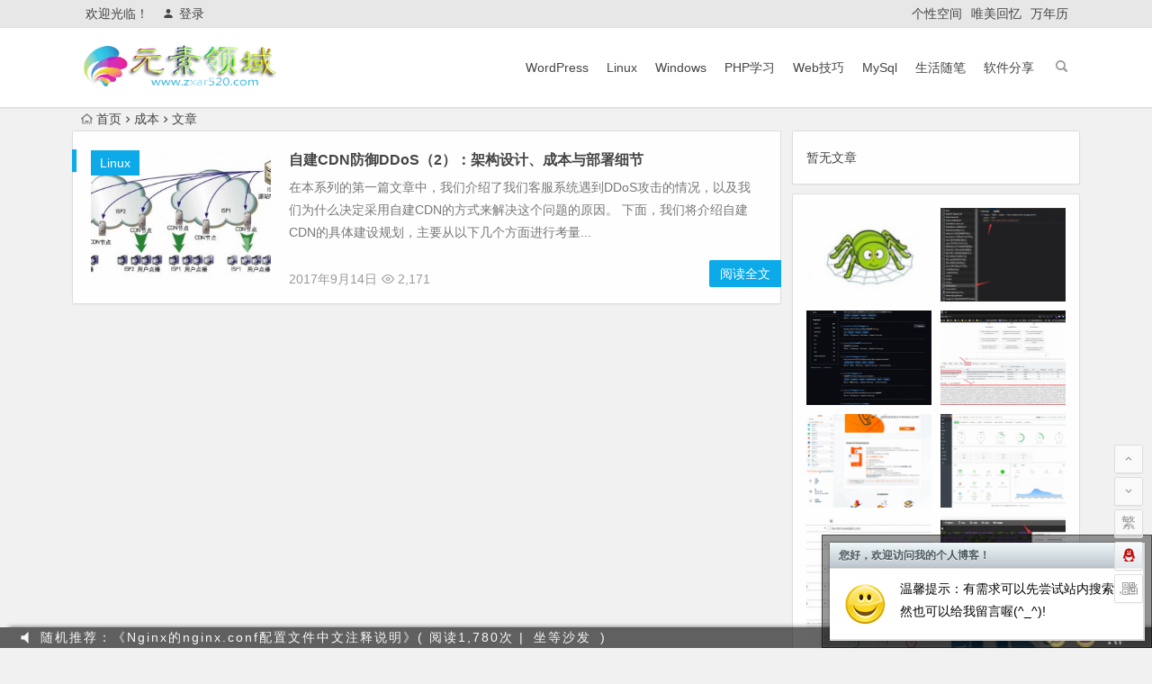

--- FILE ---
content_type: text/html; charset=UTF-8
request_url: https://www.zxar520.com/tag/%E6%88%90%E6%9C%AC/
body_size: 9467
content:
<!DOCTYPE html>
<html lang="zh-CN">
<head>
<meta charset="UTF-8">
<meta name="viewport" content="width=device-width, initial-scale=1.0, minimum-scale=1.0, maximum-scale=1.0, user-scalable=no">
<meta http-equiv="Cache-Control" content="no-transform" />
<meta http-equiv="Cache-Control" content="no-siteapp" />
<link rel="shortcut icon" href="https://www.zxar520.com/wp-content/themes/begin/img/favicon.ico">
<link rel="apple-touch-icon" sizes="114x114" href="https://www.zxar520.com/wp-content/themes/begin/img/favicon.png" />
<link rel="profile" href="http://gmpg.org/xfn/11">
<link rel="pingback" href="https://www.zxar520.com/xmlrpc.php">
<!--[if lt IE 9]>
<script src="https://www.zxar520.com/wp-content/themes/begin5.2/js/html5.js"></script>
<script src="https://www.zxar520.com/wp-content/themes/begin5.2/js/css3-mediaqueries.js"></script>
<![endif]-->
<title>成本 &#8211; 元素领域(zxar520.com)</title>
<link rel='stylesheet' id='crayon-css'  href='https://www.zxar520.com/wp-content/plugins/crayon-syntax-highlighter/css/min/crayon.min.css?ver=_2.7.2_beta' type='text/css' media='all' />
<link rel='stylesheet' id='crayon-theme-eclipse-css'  href='https://www.zxar520.com/wp-content/plugins/crayon-syntax-highlighter/themes/eclipse/eclipse.css?ver=_2.7.2_beta' type='text/css' media='all' />
<link rel='stylesheet' id='crayon-font-verdana-css'  href='https://www.zxar520.com/wp-content/plugins/crayon-syntax-highlighter/fonts/verdana.css?ver=_2.7.2_beta' type='text/css' media='all' />
<link rel='stylesheet' id='wp-block-library-css'  href='https://www.zxar520.com/wp-includes/css/dist/block-library/style.min.css?ver=5.6' type='text/css' media='all' />
<link rel='stylesheet' id='ppress-frontend-css'  href='https://www.zxar520.com/wp-content/plugins/wp-user-avatar/assets/css/frontend.min.css?ver=3.2.3' type='text/css' media='all' />
<link rel='stylesheet' id='ppress-flatpickr-css'  href='https://www.zxar520.com/wp-content/plugins/wp-user-avatar/assets/flatpickr/flatpickr.min.css?ver=3.2.3' type='text/css' media='all' />
<link rel='stylesheet' id='ppress-select2-css'  href='https://www.zxar520.com/wp-content/plugins/wp-user-avatar/assets/select2/select2.min.css?ver=5.6' type='text/css' media='all' />
<link rel='stylesheet' id='begin-style-css'  href='https://www.zxar520.com/wp-content/themes/begin5.2/style.css?ver=5.2' type='text/css' media='all' />
<link rel='stylesheet' id='fonts-css'  href='https://www.zxar520.com/wp-content/themes/begin5.2/css/fonts/fonts.css?ver=2017.07.26' type='text/css' media='all' />
<script type='text/javascript' src='https://www.zxar520.com/wp-content/themes/begin5.2/js/jquery.min.js?ver=1.10.1' id='jquery-js'></script>
<script type='text/javascript' id='crayon_js-js-extra'>
/* <![CDATA[ */
var CrayonSyntaxSettings = {"version":"_2.7.2_beta","is_admin":"0","ajaxurl":"https:\/\/www.zxar520.com\/wp-admin\/admin-ajax.php","prefix":"crayon-","setting":"crayon-setting","selected":"crayon-setting-selected","changed":"crayon-setting-changed","special":"crayon-setting-special","orig_value":"data-orig-value","debug":""};
var CrayonSyntaxStrings = {"copy":"Press %s to Copy, %s to Paste","minimize":"Click To Expand Code"};
/* ]]> */
</script>
<script type='text/javascript' src='https://www.zxar520.com/wp-content/plugins/crayon-syntax-highlighter/js/min/crayon.min.js?ver=_2.7.2_beta' id='crayon_js-js'></script>
<script type='text/javascript' src='https://www.zxar520.com/wp-content/plugins/wp-user-avatar/assets/flatpickr/flatpickr.min.js?ver=5.6' id='ppress-flatpickr-js'></script>
<script type='text/javascript' src='https://www.zxar520.com/wp-content/plugins/wp-user-avatar/assets/select2/select2.min.js?ver=5.6' id='ppress-select2-js'></script>
<style>
a:hover,.top-menu a:hover,.show-more span,.cat-box .icon-cat,.entry-meta a,.entry-meta-no a,.at, .at a,#user-profile a:hover, .nav-search:hover, .off-side:hover:after, .nav-search:hover:after, .top-icon .be {color: #0daaea;}
.sf-arrows > li > .sf-with-ul:focus:after,.sf-arrows > li:hover > .sf-with-ul:after,.sf-arrows > .sfHover > .sf-with-ul:after{border-top-color: #0daaea;}
.thumbnail .cat,.format-img-cat, .des-t, .des-p  {background: #0daaea;}
#login h1 a,.format-aside .post-format a,#searchform button,.li-icon-1,.li-icon-2,.li-icon-3, .title-l,.buttons a, .li-number, .searchbar button, 
.entry-more a, .qqonline a, #login input[type='submit'], .log-zd, .group-phone a, .deanm-main .de-button a, #site-nav .down-menu > li > a:hover,#site-nav .down-menu > li.sfHover > a {background: #0daaea;}
.entry-more a {right: -1px;}
.entry-more a:hover {color: #fff;background: #595959;}
.entry-direct a:hover, #respond input[type='text']:focus, #respond textarea:focus {border: 1px solid #0daaea;}
#down a,.page-links span,.reply a:hover,.widget_categories a:hover,.widget_links a:hover,#respond #submit:hover,.callbacks_tabs .callbacks_here a,#gallery .callbacks_here a,#fontsize:hover,.single-meta li a:hover,.meta-nav:hover,.nav-single i:hover, .widget_categories a:hover, .widget_links a:hover, .tagcloud a:hover, #sidebar .widget_nav_menu a:hover, .gr-cat-title a, .group-tab-hd .group-current, .img-tab-hd .img-current {background: #0daaea;border: 1px solid #0daaea;}
.comment-tool a, .link-all a:hover, .link-f a:hover, .ias-trigger-next a:hover, .type-cat a:hover, .type-cat a:hover, .child-cat a:hover {background: #0daaea;border: 1px solid #0daaea;}
.entry-header h1 {border-left: 5px solid #0daaea;border-right: 5px solid #0daaea;}
.slider-caption, .grid,icon-zan, .grid-cat, .header-sub h1, .cms-news-grid .marked-ico {background: #0daaea;}
@media screen and (min-width: 900px) {#scroll li a:hover {background: #0daaea;border: 1px solid #0daaea;}.custom-more a, .cat-more a,.author-m a {background: #0daaea;}}
@media screen and (max-width: 900px) {#navigation-toggle:hover,.nav-search:hover,.mobile-login a:hover,.nav-mobile:hover, {color: #0daaea;}}
@media screen and (min-width: 550px) {.pagination span.current, .pagination a:hover {background: #0daaea;border: 1px solid #0daaea;}}
@media screen and (max-width: 550px) {.pagination .prev,.pagination .next {background: #0daaea;}}
.single-content h3, .single-content .directory {border-left: 5px solid #0daaea;}
.resp-vtabs li.resp-tab-active {border-left: 2px solid #0daaea  !important;}
.page-links  a:hover span {background: #a3a3a3;border: 1px solid #a3a3a3;}
.single-content a:hover {color: #555;}
.ball-pulse > div{border: 1px solid #0daaea;}
#site-nav .down-menu > .current-menu-item > a{border-bottom: 2px solid #0daaea;}
.format-aside .post-format a:hover,.cat-more a:hover,.custom-more a:hover {color: #fff;}</style><link rel="icon" href="https://www.zxar520.com/wp-content/uploads/2017/02/cropped-43P58PICvJc_1024-32x32.jpg" sizes="32x32" />
<link rel="icon" href="https://www.zxar520.com/wp-content/uploads/2017/02/cropped-43P58PICvJc_1024-192x192.jpg" sizes="192x192" />
<link rel="apple-touch-icon" href="https://www.zxar520.com/wp-content/uploads/2017/02/cropped-43P58PICvJc_1024-180x180.jpg" />
<meta name="msapplication-TileImage" content="https://www.zxar520.com/wp-content/uploads/2017/02/cropped-43P58PICvJc_1024-270x270.jpg" />
<script>
var _hmt = _hmt || [];
(function() {
  var hm = document.createElement("script");
  hm.src = "https://hm.baidu.com/hm.js?d5c8295a6db7764269103bdffcb69697";
  var s = document.getElementsByTagName("script")[0]; 
  s.parentNode.insertBefore(hm, s);
})();
</script>
</head>
<body class="archive tag tag-363">
<div id="page" class="hfeed site">
	<header id="masthead" class="site-header">
	<div id="header-main" class="header-main">
		<nav id="top-header">
			<div class="top-nav">
									<div id="user-profile">
					<div class="user-login">欢迎光临！</div>
			
						<div class="nav-set">
			 	<div class="nav-login">
			 					<a href="#login" class="flatbtn" id="login-main" ><i class="be be-timerauto"></i>登录</a>
								</div>
			</div>
					<div class="clear"></div>
</div>				
				<div class="menu-%e9%a1%b6%e9%83%a8-container"><ul id="menu-%e9%a1%b6%e9%83%a8" class="top-menu"><li id="menu-item-2472" class="menu-item menu-item-type-custom menu-item-object-custom menu-item-2472"><a href="http://www.zxar520.cn">个性空间</a></li>
<li id="menu-item-2473" class="menu-item menu-item-type-custom menu-item-object-custom menu-item-2473"><a href="http://www.love520.live">唯美回忆</a></li>
<li id="menu-item-2474" class="menu-item menu-item-type-custom menu-item-object-custom menu-item-2474"><a href="https://www.zxar520.com/wnl/">万年历</a></li>
</ul></div>			</div>
		</nav><!-- #top-header -->

		<div id="menu-box">
			<div id="top-menu">
				<span class="nav-search"></span>
															<span class="mobile-login"><a href="#login" id="login-mobile" ><i class="be be-timerauto"></i></a></span>
																	<div class="logo-site">
																						<p class="site-title">
																	<a href="https://www.zxar520.com/"><img src="https://www.zxar520.com/wp-content/uploads/2017/07/logo.gif" title="元素领域(zxar520.com)" alt="元素领域(zxar520.com)" rel="home" /><span class="site-name">元素领域(zxar520.com)</span></a>
															</p>
																</div><!-- .logo-site -->

				<div id="site-nav-wrap">
					<div id="sidr-close"><a href="#sidr-close" class="toggle-sidr-close">×</a></div>
					<div id="sidr-menu"><div class="toggle-sidr-menu">MENU</a></div></div>
					<nav id="site-nav" class="main-nav">
											<span class="nav-mobile"><a href="https://www.zxar520.com/rand.html"><i class="be be-menu"></i></a></span>
											<div class="menu-%e4%b8%bb%e8%8f%9c%e5%8d%95-container"><ul id="menu-%e4%b8%bb%e8%8f%9c%e5%8d%95" class="down-menu nav-menu"><li id="menu-item-15" class="menu-item menu-item-type-taxonomy menu-item-object-category menu-item-15"><a href="https://www.zxar520.com/wordpress/">WordPress</a></li>
<li id="menu-item-27" class="menu-item menu-item-type-taxonomy menu-item-object-category menu-item-27"><a href="https://www.zxar520.com/linux/">Linux</a></li>
<li id="menu-item-74" class="menu-item menu-item-type-taxonomy menu-item-object-category menu-item-74"><a href="https://www.zxar520.com/windows/">Windows</a></li>
<li id="menu-item-224" class="menu-item menu-item-type-taxonomy menu-item-object-category menu-item-224"><a href="https://www.zxar520.com/php/">PHP学习</a></li>
<li id="menu-item-294" class="menu-item menu-item-type-taxonomy menu-item-object-category menu-item-294"><a href="https://www.zxar520.com/webseo/">Web技巧</a></li>
<li id="menu-item-397" class="menu-item menu-item-type-taxonomy menu-item-object-category menu-item-397"><a href="https://www.zxar520.com/mysql/">MySql</a></li>
<li id="menu-item-398" class="menu-item menu-item-type-taxonomy menu-item-object-category menu-item-398"><a href="https://www.zxar520.com/life/">生活随笔</a></li>
<li id="menu-item-1123" class="menu-item menu-item-type-taxonomy menu-item-object-category menu-item-1123"><a href="https://www.zxar520.com/soft/">软件分享</a></li>
</ul></div>					</nav><!-- #site-nav -->
				</div><!-- #site-nav-wrap -->
				<div class="clear"></div>
			</div><!-- #top-menu -->
		</div><!-- #menu-box -->
	</div><!-- #menu-box -->
</header><!-- #masthead -->

<div id="search-main">
	<div class="searchbar">
	<form method="get" id="searchform" action="https://www.zxar520.com/">
		<span class="search-input">
			<input type="text" value="" name="s" id="s" placeholder="输入搜索内容" required />
			<button type="submit" id="searchsubmit"><i class="be be-search"></i></button>
		</span>
			</form>
</div>		<div class="clear"></div>
</div>					<nav class="breadcrumb">
		<a class="crumbs" href="https://www.zxar520.com/"><i class="be be-home"></i>首页</a><i class="be be-arrowright"></i>成本<i class="be be-arrowright"></i>文章 					</nav>
		
		<div id="content" class="site-content">
	<section id="primary" class="content-area">
		<main id="main" class="site-main" role="main">

			
							<article id="post-888" class="wow fadeInUp post-888 post type-post status-publish format-standard hentry category-linux tag-cdn tag-ddos tag-363 tag-362 tag-364 tag-361 ury" data-wow-delay="0.3s">
	
					<figure class="thumbnail">
				<a href="https://www.zxar520.com/linux/888.html"><img src="https://www.zxar520.com/wp-content/themes/begin5.2/timthumb.php?src=http://www.zxar520.com/wp-content/uploads/2017/09/1505366060.jpg&w=280&h=210&a=&zc=1" alt="自建CDN防御DDoS（2）：架构设计、成本与部署细节" /></a>				<span class="cat"><a href="https://www.zxar520.com/linux/">Linux</a></span>
			</figure>
		
		<header class="entry-header">
					<h2 class="entry-title"><a href="https://www.zxar520.com/linux/888.html" rel="bookmark">自建CDN防御DDoS（2）：架构设计、成本与部署细节</a></h2>			</header><!-- .entry-header -->

	<div class="entry-content">
					<div class="archive-content">
				在本系列的第一篇文章中，我们介绍了我们客服系统遇到DDoS攻击的情况，以及我们为什么决定采用自建CDN的方式来解决这个问题的原因。 下面，我们将介绍自建CDN的具体建设规划，主要从以下几个方面进行考量...			</div>
			<span class="title-l"></span>
										
							<span class="entry-meta">
					<span class="date">2017年9月14日</span><span class="views"><i class="be be-eye"></i> 2,171</span><span class="comment"><a href="https://www.zxar520.com/linux/888.html#respond" rel="external nofollow"><span class="no-comment"><i class="be be-speechbubble"></i> 发表评论</span></a></span>				</span>
			
				<div class="clear"></div>
	</div><!-- .entry-content -->

					<span class="entry-more"><a href="https://www.zxar520.com/linux/888.html" rel="bookmark">阅读全文</a></span>
			</article><!-- #post -->


				
			
			
		</main><!-- .site-main -->

		<div class="pagenav-clear"></div>

	</section><!-- .content-area -->

<div id="sidebar" class="widget-area all-sidebar">

	
	
	
			<aside id="hot_post-4" class="widget hot_post wow fadeInUp" data-wow-delay="0.3s">
<div id="hot_post_widget">
	<ul>
	     
	    <li>暂无文章</li>	    			</ul>
</div>

<div class="clear"></div></aside><aside id="img_cat-9" class="widget img_cat wow fadeInUp" data-wow-delay="0.3s">
<div class="picture img_cat">
		<span class="img-box">
		<span class="img-x2">
			<span class="insets">
				<span class="img-title"><a href="https://www.zxar520.com/webseo/2480.html" rel="bookmark">目前主流搜索引擎蜘蛛IP&hellip;</a></span>
				<a href="https://www.zxar520.com/webseo/2480.html"><img src="https://www.zxar520.com/wp-content/themes/begin5.2/timthumb.php?src=https://www.iwmyx.cn/wp-content/uploads/2020/12/7d44cd0c02e6.jpg&w=280&h=210&a=&zc=1" alt="目前主流搜索引擎蜘蛛IP段整理" /></a>			</span>
		</span>
	</span>
		<span class="img-box">
		<span class="img-x2">
			<span class="insets">
				<span class="img-title"><a href="https://www.zxar520.com/webseo/2427.html" rel="bookmark">利用催眠技巧绕开Open&hellip;</a></span>
				<a href="https://www.zxar520.com/webseo/2427.html"><img src="https://www.zxar520.com/wp-content/themes/begin5.2/timthumb.php?src=https://www.zxar520.com/wp-content/uploads/2023/02/1677441435.png&w=280&h=210&a=&zc=1" alt="利用催眠技巧绕开OpenAI的内容政策限制（仅供研究使用）" /></a>			</span>
		</span>
	</span>
		<span class="img-box">
		<span class="img-x2">
			<span class="insets">
				<span class="img-title"><a href="https://www.zxar520.com/linux/2390.html" rel="bookmark">OpenAi[ChatG&hellip;</a></span>
				<a href="https://www.zxar520.com/linux/2390.html"><img src="https://www.zxar520.com/wp-content/themes/begin5.2/timthumb.php?src=https://www.zxar520.com/wp-content/uploads/2023/02/1677441093.png&w=280&h=210&a=&zc=1" alt="OpenAi[ChatGPT] 使用Python对接OpenAi APi 实现智能QQ机器人-学习详解篇" /></a>			</span>
		</span>
	</span>
		<span class="img-box">
		<span class="img-x2">
			<span class="insets">
				<span class="img-title"><a href="https://www.zxar520.com/linux/2343.html" rel="bookmark">使用OpenAI(Cha&hellip;</a></span>
				<a href="https://www.zxar520.com/linux/2343.html"><img src="https://www.zxar520.com/wp-content/themes/begin5.2/timthumb.php?src=https://www.zxar520.com/wp-content/uploads/2023/02/1677436741.png&w=280&h=210&a=&zc=1" alt="使用OpenAI(ChatGPT)搭建 QQ 机器人" /></a>			</span>
		</span>
	</span>
		<span class="img-box">
		<span class="img-x2">
			<span class="insets">
				<span class="img-title"><a href="https://www.zxar520.com/webseo/2318.html" rel="bookmark">教你快速注册OpenAi&hellip;</a></span>
				<a href="https://www.zxar520.com/webseo/2318.html"><img src="https://www.zxar520.com/wp-content/themes/begin5.2/timthumb.php?src=https://www.zxar520.com/wp-content/uploads/2023/02/1677435814.png&w=280&h=210&a=&zc=1" alt="教你快速注册OpenAi（ChatGPT），国内也可以！" /></a>			</span>
		</span>
	</span>
		<span class="img-box">
		<span class="img-x2">
			<span class="insets">
				<span class="img-title"><a href="https://www.zxar520.com/linux/2309.html" rel="bookmark">【最新版】宝塔面板7.9&hellip;</a></span>
				<a href="https://www.zxar520.com/linux/2309.html"><img src="https://www.zxar520.com/wp-content/themes/begin5.2/timthumb.php?src=https://www.zxar520.com/wp-content/uploads/2022/11/1667959550.png&w=280&h=210&a=&zc=1" alt="【最新版】宝塔面板7.9.5企业版 开心破解版一键脚本" /></a>			</span>
		</span>
	</span>
		<span class="img-box">
		<span class="img-x2">
			<span class="insets">
				<span class="img-title"><a href="https://www.zxar520.com/webseo/2303.html" rel="bookmark">Cloudflare通用&hellip;</a></span>
				<a href="https://www.zxar520.com/webseo/2303.html"><img src="https://www.zxar520.com/wp-content/themes/begin5.2/timthumb.php?src=https://www.zxar520.com/wp-content/uploads/2022/10/1666916811.jpg&w=280&h=210&a=&zc=1" alt="Cloudflare通用防火墙规则及示例" /></a>			</span>
		</span>
	</span>
		<span class="img-box">
		<span class="img-x2">
			<span class="insets">
				<span class="img-title"><a href="https://www.zxar520.com/linux/2297.html" rel="bookmark">宝塔面板7.7.0以下解&hellip;</a></span>
				<a href="https://www.zxar520.com/linux/2297.html"><img src="https://www.zxar520.com/wp-content/themes/begin5.2/timthumb.php?src=https://www.zxar520.com/wp-content/uploads/2022/08/2297/true.webp.jpg&w=280&h=210&a=&zc=1" alt="宝塔面板7.7.0以下解锁付费插件开心版/破解版教程" /></a>			</span>
		</span>
	</span>
		<span class="img-box">
		<span class="img-x2">
			<span class="insets">
				<span class="img-title"><a href="https://www.zxar520.com/linux/2280.html" rel="bookmark">宝塔Linux 7.9.&hellip;</a></span>
				<a href="https://www.zxar520.com/linux/2280.html"><img src="https://www.zxar520.com/wp-content/themes/begin5.2/timthumb.php?src=https://www.zxar520.com/wp-content/uploads/2022/08/1659886504.png&w=280&h=210&a=&zc=1" alt="宝塔Linux  7.9.3 最新企业版 开心版安装教程" /></a>			</span>
		</span>
	</span>
		<span class="img-box">
		<span class="img-x2">
			<span class="insets">
				<span class="img-title"><a href="https://www.zxar520.com/soft/2274.html" rel="bookmark">PHOTOSHOP CC&hellip;</a></span>
				<a href="https://www.zxar520.com/soft/2274.html"><img src="https://www.zxar520.com/wp-content/themes/begin5.2/timthumb.php?src=https://www.zxar520.com/wp-content/uploads/2022/05/1653423332.jpg&w=280&h=210&a=&zc=1" alt="PHOTOSHOP CC 2018乐声绿化加强直装版" /></a>			</span>
		</span>
	</span>
			<div class="clear"></div>
</div>

<div class="clear"></div></aside>	</div>

<div class="clear"></div>	</div><!-- .site-content -->
	<div class="clear"></div>
						<footer id="colophon" class="site-footer" role="contentinfo">
		<div class="site-info">
			Copyright ©  <a title="元素领域博客" href="http://www.zxar520.com/">元素领域</a>  版权所有.			<span class="add-info">
											</span>
		</div><!-- .site-info -->
	</footer><!-- .site-footer -->
<div id="login">
	
	<div id="login-tab" class="login-tab-product">
	    <h2 class="login-tab-hd">
			<span class="login-tab-hd-con"><a href="javascript:">登录</a></span>
									<span class="login-tab-hd-con"><a href="javascript:">找回密码</a></span>	    </h2>
	
		<div class="login-tab-bd login-dom-display">
			<div class="login-tab-bd-con login-current">
				<div id="tab1_login" class="tab_content_login">
					<form method="post" action="https://www.zxar520.com/wp-login.php" class="wp-user-form">
						<div class="username">
							<label for="user_login">用户名</label>
							<input type="text" name="log" value="" size="20" id="user_login" tabindex="11" />
						</div>
						<div class="password">
							<label for="user_pass">密码</label>
							<input type="password" name="pwd" value="" size="20" id="user_pass" tabindex="12" />
						</div>
						<div class="login-form"></div>
						<div class="login_fields">
							<div class="rememberme">
								<label for="rememberme">
									<input type="checkbox" name="rememberme" value="forever" checked="checked" id="rememberme" tabindex="13" />记住我的登录信息								</label>
							</div>
							<input type="submit" name="user-submit" value="登录" tabindex="14" class="user-submit" />
							<input type="hidden" name="redirect_to" value="/tag/%E6%88%90%E6%9C%AC/" />
							<input type="hidden" name="user-cookie" value="1" />
						</div>
					</form>
				</div>
			</div>

						
						<div class="login-tab-bd-con">
				<div id="tab3_login" class="tab_content_login">
					<p class="message">输入用户名或电子邮箱地址，您会收到一封新密码链接的电子邮件。</p>
					<form method="post" action="https://www.zxar520.com/wp-login.php?action=lostpassword" class="wp-user-form">
						<div class="username">
							<label for="user_login" class="hide">用户名或电子邮件地址</label>
							<input type="text" name="user_login" value="" size="20" id="user_login" tabindex="1001" />
						</div>
						<div class="login_fields">
							<div class="login-form"></div>
							<input type="submit" name="user-submit" value="获取新密码" class="user-submit" tabindex="1002" />
														<input type="hidden" name="redirect_to" value="/tag/%E6%88%90%E6%9C%AC/?reset=true" />
							<input type="hidden" name="user-cookie" value="1" />
						</div>
					</form>
				</div>
			</div>
			
		</div>
	</div>

	</div><ul id="scroll">
	<li class="log log-no"><a class="log-button" title="文章目录"><i class="be be-menu"></i></a><div class="log-prompt"><div class="log-arrow">文章目录</div></div></li>
		<li><a class="scroll-h" title="返回顶部"><i class="be be-arrowup"></i></a></li>
		<li><a class="scroll-b" title="转到底部"><i class="be be-arrowdown"></i></a></li>
	<li class="gb2-site"><a id="gb2big5"><span>繁</span></a></li>	<li class="qqonline">
	<div class="online"><a href="javascript:void(0)" ><i class="be be-qq"></i></a></div>
					<div class="qqonline-box">
				<div class="qqonline-main">
									<div class="nline-qq"><a target="_blank" rel="external nofollow" href="http://wpa.qq.com/msgrd?v=3&uin=83114740&site=qq&menu=yes"><i class="be be-qq"></i>在线咨询</a></div>
		</div>
		<span class="qq-arrow"></span>
	</div>
</li>			<li class="qr-site"><a href="javascript:void(0)" class="qr" title="本页二维码"><i class="be be-qr-code"></i><span class="qr-img"><span id="output"><img class="alignnone" src="" alt="icon"/></span><span class="arrow arrow-z"><i class="be be-playarrow"></i></span><span class="arrow arrow-y"><i class="be be-playarrow"></i></span></span></a></li>
		<script type="text/javascript">$(document).ready(function(){if(!+[1,]){present="table";} else {present="canvas";}$('#output').qrcode({render:present,text:window.location.href,width:"150",height:"150"});});</script>
	</ul></div><!-- .site -->
<script type="text/javascript" src="https://www.zxar520.com/wp-content/plugins/wp-dialog/diydialog.js?ver=1.2.5.5"></script>
<link rel="stylesheet" href="https://www.zxar520.com/wp-content/plugins/wp-dialog/skins/default.css?ver=1.2.5.5" />

<div id="gg">
	<div class="dialog_close"><a href="javascript:void(0)" onclick="$('#gg').slideUp('slow');" title="关闭">×</a>
	<div id="feedb"><a href="/feed" rel="nofollow" target="_blank" title="欢迎订阅我的博客" class="image"><img alt="订阅图标按钮" src="https://www.zxar520.com/wp-content/plugins/wp-dialog/images/feed.gif" style="width:23px;height:23px;" /></a>
	
	<a title="亲，点我放松一下吧~！(单击启动，双击或ESC停止)" id="hig" href="javascript:void(0);" onclick="hig();" ondblclick="stopCrazy();"><img src="https://www.zxar520.com/wp-content/plugins/wp-dialog/images/crazy.png" style="height:23px;width:22px;margin: -1px 0 0 0"></a>	

	<a href="javascript:void(0)" onclick="deleteCookie('welcome');welcome();" title="呼出欢迎对话框"><img src="https://www.zxar520.com/wp-content/plugins/wp-dialog/skins/icons/face-happy.png" style="width:23px;height:23px;"></a>
	</div>
	<div class="rand_post">
		<ul>
					<li><a href="https://www.zxar520.com/linux/110.html" target="_blank" title="细看 Nginx的nginx.conf配置文件中文注释说明">随机推荐：《Nginx的nginx.conf配置文件中文注释说明》( 阅读1,780次 |</a><a href="https://www.zxar520.com/linux/110.html#respond" rel="external nofollow">坐等沙发</a>)</li>
					<li><a href="https://www.zxar520.com/linux/818.html" target="_blank" title="细看 VPS OPENVZ加速工具kcptun">随机推荐：《VPS OPENVZ加速工具kcptun》( 阅读2,488次 |</a><a href="https://www.zxar520.com/linux/818.html#respond" rel="external nofollow">坐等沙发</a>)</li>
					<li><a href="https://www.zxar520.com/linux/703.html" target="_blank" title="细看 linux 内存清理/释放命令">随机推荐：《linux 内存清理/释放命令》( 阅读1,505次 |</a><a href="https://www.zxar520.com/linux/703.html#respond" rel="external nofollow">坐等沙发</a>)</li>
					<li><a href="https://www.zxar520.com/php/207.html" target="_blank" title="细看 php正则取img标记中任意属性(正则替换去掉或改变图片img标记中的任意属性)">随机推荐：《php正则取img标记中任意属性(正则替换去掉或改变图片img标记中的任意属性)》( 阅读1,989次 |</a><a href="https://www.zxar520.com/php/207.html#respond" rel="external nofollow">坐等沙发</a>)</li>
					<li><a href="https://www.zxar520.com/webseo/333.html" target="_blank" title="细看 HTTP POST数据和数据接收">随机推荐：《HTTP POST数据和数据接收》( 阅读2,003次 |</a><a href="https://www.zxar520.com/webseo/333.html#respond" rel="external nofollow">坐等沙发</a>)</li>
				</ul>
	</div>
</div>

<script type="text/javascript">
function welcome(){
    if (ykey != 'undefined' && ykey != ''&& ykey != null){
        var tipkey = '您搜索的关键词是【'+ykey+'】，';
    } else {
        var tipkey = '';
    }
    var username = decodeURIComponent((
		    getCookie('author').match('[\u4e00-\u9fa5a-zA-Z0-9%].*') || GetCookie('author')
        ) || (
            getCookie('name').match('[\u4e00-\u9fa5a-zA-Z0-9%].*') || GetCookie('name')
        ) || (
            getCookie('inpName').match('[\u4e00-\u9fa5a-zA-Z0-9%].*') || GetCookie('inpName')
        ) || (
            getCookie('commentposter').match('[\u4e00-\u9fa5a-zA-Z0-9%].*') || GetCookie('commentposter')
        ) || null);
    if (search != null) {
        if (username != "null") {
            var title = "【"+username+'】,欢迎从【'+search+'】回来！';
        } else {
            var title = '欢迎来自【'+search+'】的朋友！';
        } 
        var content = tipkey+'若当前文章未能解决您的问题，您可以先尝试站内搜索，当然也可以喔(^_^)!';
        if (content == ""){
            content = '若当前文章未能解决您的问题，您可以先尝试站内搜索，当然也可以给我留言喔(^_^)!';
        }
        DiyDialog(title,content);
    } else {
        var wel = getCookie('welcome');
        if (username != "null" && wel !='already') {
            var title = '【'+username+'】欢迎回来！';
            var content = '温馨提示：有需求可以先尝试站内搜索，当然也可以给我留言喔(^_^)!';
            if (content == ' ' || content == ''){
                content = '温馨提示：有需求可以先尝试站内搜索，当然也可以给我留言喔(^_^)!';
            }
            DiyDialog(title,content);            
        } else if(username == "null" && wel !='already') {
            var title = '您好，欢迎访问我的个人博客！';
            var content = '温馨提示：有需求可以先尝试站内搜索，当然也可以给我留言喔(^_^)!';
            if (content == ' ' || content == ''){
                content = '温馨提示：有需求可以先尝试站内搜索，当然也可以给我留言喔(^_^)!';
            }
            DiyDialog(title,content);            
        }
        addCookie('welcome','already');
    }
}
$(document).ready(function(){
    if(!/iphone|ipod|ipad|ipad|Android|nokia|blackberry|webos|webos|webmate|bada|lg|ucweb|skyfire|sony|ericsson|mot|samsung|sgh|lg|philips|panasonic|alcatel|lenovo|cldc|midp|wap|mobile/i.test(navigator.userAgent.toLowerCase())){
        welcome();
    }
});
        var welurl = '给我留言';

function warning(){
    if(navigator.userAgent.indexOf("MSIE")>0)  {   
        art.dialog.alert_succeed('复制成功！若要转载请务必保留原文链接，谢谢合作！');
    } else {  
        alert("复制成功！若要转载请务必保留原文链接，谢谢合作！");
    }
}
document.body.oncopy=function(){warning();}

var hicss="https://www.zxar520.com/wp-content/plugins/wp-dialog/skins/hi.css";
var CrazyMusic=["http:\/\/www.zxar520.com\/music\/1.mp3\r","http:\/\/www.zxar520.com\/music\/2.mp3\r","http:\/\/www.zxar520.com\/music\/3.mp3\r","http:\/\/www.zxar520.com\/music\/4.mp3\r","http:\/\/www.zxar520.com\/music\/5.mp3\r","http:\/\/www.zxar520.com\/music\/6.mp3\r","http:\/\/www.zxar520.com\/music\/7.mp3\r","http:\/\/www.zxar520.com\/music\/8.mp3\r","http:\/\/www.zxar520.com\/music\/9.mp3\r","http:\/\/www.zxar520.com\/music\/10.mp3"];
function KeyMonitor(){ 
    if (event.keyCode == 27){
        stopCrazy()
    }; 
 };
$(document).dblclick(stopCrazy);
$(document).keydown(KeyMonitor);
jQuery(document).ready(function($){
       LoadRememberInfo();
    $("#respond #submit").click(function(){
       SaveRememberInfo();
    });
    $("#respond #reset").click(function(){
       RemoveRememberInfo();
    });
});
</script>
<script type='text/javascript' id='ppress-frontend-script-js-extra'>
/* <![CDATA[ */
var pp_ajax_form = {"ajaxurl":"https:\/\/www.zxar520.com\/wp-admin\/admin-ajax.php","confirm_delete":"Are you sure?","deleting_text":"Deleting...","deleting_error":"An error occurred. Please try again.","nonce":"1e4cdaf23e","disable_ajax_form":"false"};
/* ]]> */
</script>
<script type='text/javascript' src='https://www.zxar520.com/wp-content/plugins/wp-user-avatar/assets/js/frontend.min.js?ver=3.2.3' id='ppress-frontend-script-js'></script>
<script type='text/javascript' src='https://www.zxar520.com/wp-content/themes/begin5.2/js/slides.js?ver=2017.07.26' id='slides-js'></script>
<script type='text/javascript' src='https://www.zxar520.com/wp-content/themes/begin5.2/js/jquery.qrcode.min.js?ver=2017.07.26' id='jquery.qrcode.min-js'></script>
<script type='text/javascript' src='https://www.zxar520.com/wp-content/themes/begin5.2/js/wow.js?ver=0.1.9' id='wow-js'></script>
<script type='text/javascript' src='https://www.zxar520.com/wp-content/themes/begin5.2/js/sticky.js?ver=1.6.0' id='sticky-js'></script>
<script type='text/javascript' src='https://www.zxar520.com/wp-content/themes/begin5.2/js/jquery-ias.js?ver=2.2.1' id='jquery-ias-js'></script>
<script type='text/javascript' src='https://www.zxar520.com/wp-content/themes/begin5.2/js/jquery.lazyload.js?ver=2017.07.26' id='lazyload-js'></script>
<script type='text/javascript' src='https://www.zxar520.com/wp-content/themes/begin5.2/js/tipso.js?ver=1.0.1' id='tipso-js'></script>
<script type='text/javascript' src='https://www.zxar520.com/wp-content/themes/begin5.2/js/script.js?ver=2017.07.26' id='script-js'></script>
<script type='text/javascript' src='https://www.zxar520.com/wp-content/themes/begin5.2/js/flexisel.js?ver=2017.07.26' id='flexisel-js'></script>
<script type='text/javascript' src='https://www.zxar520.com/wp-content/themes/begin5.2/js/superfish.js?ver=2017.07.26' id='superfish-js'></script>
<script type='text/javascript' src='https://www.zxar520.com/wp-content/themes/begin5.2/js/gb2big5.js?ver=2017.07.26' id='gb2big5-js'></script>
<script type='text/javascript' src='https://www.zxar520.com/wp-content/themes/begin5.2/js/carousel.min.js?ver=2017.07.26' id='carousel-js'></script>
<script type='text/javascript' src='https://www.zxar520.com/wp-content/themes/begin5.2/js/wpzm.js?ver=2017.07.26' id='wpzm-js'></script>
</body>
</html>